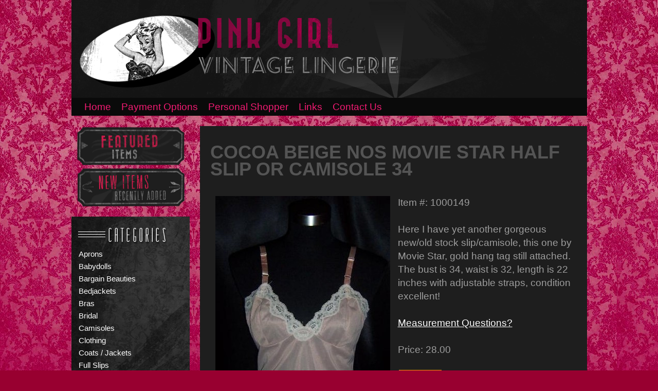

--- FILE ---
content_type: text/html; charset=UTF-8
request_url: https://www.pinkgirlvintagelingerie.com/product.php?key=1000149
body_size: 8207
content:
<!DOCTYPE html PUBLIC "-//W3C//DTD XHTML 1.0 Transitional//EN" "http://www.w3.org/TR/xhtml1/DTD/xhtml1-transitional.dtd">
<html xmlns="http://www.w3.org/1999/xhtml">
<head>
<meta http-equiv="Content-Type" content="text/html; charset=utf-8" />
<title>Cocoa Beige NOS Movie Star Half Slip or Camisole 34 : Pink Girl Vintage Lingerie</title>
<meta name="keywords" content="Offering difficult to find vintage lingerie">

<script src="js/sifr.js" type="text/javascript"></script>
<script src="js/sifr-config.js" type="text/javascript"></script>
	<script type="text/javascript" src="https://code.jquery.com/jquery-1.4.2.min.js"></script>
	<script type="text/javascript" src="/fancybox/jquery.mousewheel-3.0.2.pack.js"></script>
	<script type="text/javascript" src="/fancybox/jquery.fancybox-1.3.1.js"></script>
	<link rel="stylesheet" type="text/css" href="/fancybox/jquery.fancybox-1.3.1.css" media="screen" />
	<script type="text/javascript">
		$(document).ready(function() {
			/*
			*   Examples - images
			*/
 

			$("a[rel=example_group]").fancybox({
				'transitionIn'		: 'none',
				'transitionOut'		: 'none',
	
			});
 
		
		});
	</script>


<link rel='stylesheet' type='text/css' href='style/style.css' />
<link rel="stylesheet" type="text/css" href="style/sifr.css">
<!--[if IE 5]>
<style type="text/css"> 
/* place css box model fixes for IE 5* in this conditional comment */
.twoColFixLtHdr #sidebar1 { width: 230px; }
</style>
<![endif]--><!--[if IE]>
<style type="text/css"> 
/* place css fixes for all versions of IE in this conditional comment */
.twoColFixLtHdr #sidebar1 { padding-top: 30px; }
.twoColFixLtHdr #mainContent { zoom: 1; }
/* the above proprietary zoom property gives IE the hasLayout it needs to avoid several bugs */
<![endif]-->
</style>
</head>

<body class="twoColFixLtHdr">

<div id="container">
  <div id="header" style="cursor:hand;" onclick="location.href='/stage';" >
  <!-- end #header -->
  
</div>
  <div id="nav">
     <ul id="navigation">
       <li><a href="/">Home</a></li>
       <li><a href="category.php?key=30">Payment Options</a></li>
       <li><a href="pshop.php">Personal Shopper</a></li>
       <li><a href="links.php">Links</a></li>
       <li><a href="contact.php">Contact Us</a></li>
     </ul>

  </div>
     <!--<div style="margin-left:355px;font-family:arial;color:#ffffff;font-weight:bold;font-size:20pt"> FREE SHIPPING FOR ORDERS OVER $50! </div>-->
  <div id="sidebar">
<div id="buttons">
  <a href="/category.php?key=24"><img src="/images/featured_items.png" border="0" /></a>
  <a href="/category.php?key=39"><img src="/images/new_items.png" border="0" /></a>
</div>
<div id="sidebar1">
    <p>
<div class='side_link'><a class='sb_link' href='category.php?key=27'>Aprons</a></div>
<div class='side_link'><a class='sb_link' href='category.php?key=17'>Babydolls</a></div>
<div class='side_link'><a class='sb_link' href='category.php?key=25'>Bargain Beauties</a></div>
<div class='side_link'><a class='sb_link' href='category.php?key=8'>Bedjackets</a></div>
<div class='side_link'><a class='sb_link' href='category.php?key=6'>Bras</a></div>
<div class='side_link'><a class='sb_link' href='category.php?key=43'>Bridal</a></div>
<div class='side_link'><a class='sb_link' href='category.php?key=23'>Camisoles</a></div>
<div class='side_link'><a class='sb_link' href='category.php?key=12'>Clothing</a></div>
<div class='side_link'><a class='sb_link' href='category.php?key=37'>Coats / Jackets</a></div>
<div class='side_link'><a class='sb_link' href='category.php?key=3'>Full Slips</a></div>
<div class='side_link'><a class='sb_link' href='category.php?key=4'>Girdles / Corsets / Bustiers / Garters / Shapers</a></div>
<div class='side_link'><a class='sb_link' href='category.php?key=36'>Gloves</a></div>
<div class='side_link'><a class='sb_link' href='category.php?key=20'>Half Slips</a></div>
<div class='side_link'><a class='sb_link' href='category.php?key=31'>Hats, Caps</a></div>
<div class='side_link'><a class='sb_link' href='category.php?key=9'>Hosiery / Nylons / Pantyhose / Stockings</a></div>
<div class='side_link'><a class='sb_link' href='category.php?key=35'>Jewelry</a></div>
<div class='side_link'><a class='sb_link' href='category.php?key=48'>NEW HANDMADE EARRINGS AND MORE....</a></div>
<div class='side_link'><a class='sb_link' href='category.php?key=2'>Nightgowns / Robes / Peignoirs</a></div>
<div class='side_link'><a class='sb_link' href='category.php?key=19'>Pajama Sets</a></div>
<div class='side_link'><a class='sb_link' href='category.php?key=7'>Panties</a></div>
<div class='side_link'><a class='sb_link' href='category.php?key=33'>Purses / Handbags / Clutches / Wallets</a></div>
<div class='side_link'><a class='sb_link' href='category.php?key=21'>Shoes</a></div>
<div class='side_link'><a class='sb_link' href='category.php?key=32'>Swimsuits</a></div>
<div class='side_link'><a class='sb_link' href='category.php?key=28'>Teddies</a></div>
<div class='side_link'><a class='sb_link' href='category.php?key=11'>This & That</a></div>
<div class='side_link'><a class='sb_link' href='category.php?key=13'>Vanity Items</a></div>
<div class='side_link'><a class='sb_link' href='category.php?key=26'>Victorian & Edwardian Lingerie / Clothing / Accessories</a></div>
<div class='side_link'><a class='sb_link' href='category.php?key=47'>Vintage Baby Items</a></div>
    </p>
  <!-- end #sidebar1 --></div>
  <!-- end #sidebar --></div>

  <div id="mainContent">
  

<div class='structure'>
  <h1>COCOA BEIGE NOS MOVIE STAR HALF SLIP OR CAMISOLE 34</h1>
 <br> 
  <table width='100%' cellspacing='5' cellpadding='5' class='producttbl'>
    <tr><td class='productimg' valign="top" rowspan='2'><a rel="example_group" href="/images/u_cbmoviestar.jpg" title=""><img  src='./cache/a5556adc1b1b6c1f8649a58f1ce64d82_w340.jpg' border='0' /></a><br />

	</td><td class='description' valign="top">Item #: 1000149<br><br>
	
		
	Here I have yet another gorgeous new/old stock slip/camisole, this one by Movie Star, gold hang tag still attached.  The bust is 34, waist is 32, length is 22 inches with adjustable straps, condition excellent!<br><br><a href='measure.php'>Measurement Questions?</a>
<br><br>
Price: 28.00<br><br>

		  
<form target="paypal" action="https://www.paypal.com/cgi-bin/webscr" method="post" >
<input type="image" src="https://www.paypal.com/en_US/i/btn/x-click-but22.gif" border="0" name="submit" alt="Add to Cart">
<input type="hidden" name="return" value="http://www.pinkgirlvintagelingerie.com/thankyou.php" />
<input type="hidden" name="cmd" value="_cart" />
<input type="hidden" name="business" value="chicki22@aol.com" />
<input type="hidden" name="item_number" value="1000149" />
<input type="hidden" name="item_name" value="Cocoa Beige NOS Movie Star Half Slip or Camisole 34" />
<input type="hidden" name="amount" value="28.00" />
<input type="hidden" name="add" value="1" />
</form>
<br>
<form name="_xclick" target="paypal" action="https://www.paypal.com/cgi-bin/webscr" method="post">
<input type="hidden" name="cmd" value="_cart">
<input type="hidden" name="business" value="chicki22@aol.com">
<input type="image" src="https://www.paypal.com/en_US/i/btn/view_cart.gif" height="23" border="0" name="submit" alt="Make payments with PayPal - it's fast, free and secure!">
<input type="hidden" name="display" value="1">
</form>
  


</p></td></tr>

  </table>
</div>
</p>
	<!-- end #mainContent --></div>
	<!-- This clearing element should immediately follow the #mainContent div in order to force the #container div to contain all child floats --><br class="clearfloat" />
  <div id="footer">
    <p>Copyright &copy;2018. Vintage Lingerie. All Rights Reserved.</p>
  <!-- end #footer --></div>
<!-- end #container --></div>
<script type="text/javascript">

  var _gaq = _gaq || [];
  _gaq.push(['_setAccount', 'UA-18838113-1']);
  _gaq.push(['_trackPageview']);

  (function() {
    var ga = document.createElement('script'); ga.type = 'text/javascript'; ga.async = true;
    ga.src = ('https:' == document.location.protocol ? 'https://ssl' : 'http://www') + '.google-analytics.com/ga.js';
    var s = document.getElementsByTagName('script')[0]; s.parentNode.insertBefore(ga, s);
  })();

</script>


</body>
</html>

--- FILE ---
content_type: text/css
request_url: https://www.pinkgirlvintagelingerie.com/style/style.css
body_size: 4631
content:
.product-name{padding-top:6px;padding-bottom:15px;line-height:16px;width:160px;font-family:arial;font-size:10pt;}
.product-name a{text-decoration:none;}
.product-name a:hover{text-decoration:underline;}

ul#navigation li a {color:#f31b73;text-decoration:none}
ul#navigation li a:hover{color:#ffffff;text-decoration:underline;}
ul#navigation li { display: inline;   margin-left:15px;}

ul#navigation { 
  float: left; 
  margin-top: 7px;
  margin-left:10px; 
  padding-left:0px; 
  width: 100%; 
}

hr{border:0;background-color:#545454;height:1px;}
h1{font-size:27pt;margin-bottom:0px;color:#545454;    line-height: 33px;}
.items-available{font-family:arial;font-size:9pt;}

.side_link{padding:4px;}

a.sb_link{font-family:arial;font-size:11pt;color:#ffffff;text-decoration:none;}
a.sb_link:hover{text-decoration:underline;color:#f31b73;}

a{color:#ffffff;}

body  {
	font: 120% Harrington, Arial, Helvetica, sans-serif;

    background-image:url(../images/background.jpg);
        background-repeat:repeat-x;
        background-color:#980030;
	margin: 0; /* it's good practice to zero the margin and padding of the body element to account for differing browser defaults */
	padding: 0;
	text-align: center; /* this centers the container in IE 5* browsers. The text is then set to the left aligned default in the #container selector */
	color: #9e9e9e;
}
.twoColFixLtHdr #container { 
	width: 1003px;  /* using 20px less than a full 800px width allows for browser chrome and avoids a horizontal scroll bar */
	margin: 0 auto; /* the auto margins (in conjunction with a width) center the page */
	border: 0px;
	text-align: left; /* this overrides the text-align: center on the body element. */
} 
.twoColFixLtHdr #header { 
    width:1003px;
	height:190px;
	background-image:url(../images/header.jpg);
	padding:0px;  /* this padding matches the left alignment of the elements in the divs that appear beneath it. If an image is used in the #header instead of text, you may want to remove the padding. */
} 

.twoColFixLtHdr #nav { 
    width:1003px;
	height:35px;
	background-color:#0a0a0a;
	padding:0px;  /* this padding matches the left alignment of the elements in the divs that appear beneath it. If an image is used in the #header instead of text, you may want to remove the padding. */
} 

.twoColFixLtHdr #sidebar1 {
	width: 210px; /* the actual width of this div, in standards-compliant browsers, or standards mode in Internet Explorer will include the padding and border in addition to the width */
	background-image:url(../images/sidebar.jpg);
        background-repeat:no-repeat;
        background-color:#141414;
	padding: 42px 10px 15px 10px;
}

.twoColFixLtHdr #sidebar {
	float: left; /* since this element is floated, a width must be given */
	width: 210px; /* the actual width of this div, in standards-compliant browsers, or standards mode in Internet Explorer will include the padding and border in addition to the width */
	margin-top:7px;

}

.twoColFixLtHdr #buttons {
	width: 210px; /* the actual width of this div, in standards-compliant browsers, or standards mode in Internet Explorer will include the padding and border in addition to the width */
        margin-bottom:14px;
        text-align:center;
	padding-left:9px;
}

.twoColFixLtHdr #mainContent { 
    background-color:#1e1e1e;
line-height:26px;
	margin: 20px 0 0 250px; /* the left margin on this div element creates the column down the left side of the page - no matter how much content the sidebar1 div contains, the column space will remain. You can remove this margin if you want the #mainContent div's text to fill the #sidebar1 space when the content in #sidebar1 ends. */
	padding: 10px 20px 20px 20px; /* remember that padding is the space inside the div box and margin is the space outside the div box */
} 
.twoColFixLtHdr #footer {
	text-align:right;
	font-size:8pt;
        color:#ffffff;
	padding: 0 10px 0 20px; /* this padding matches the left alignment of the elements in the divs that appear above it. */
} 
.twoColFixLtHdr #footer p {
	margin: 0; /* zeroing the margins of the first element in the footer will avoid the possibility of margin collapse - a space between divs */
	padding: 10px 0; /* padding on this element will create space, just as the the margin would have, without the margin collapse issue */
}
.fltrt { /* this class can be used to float an element right in your page. The floated element must precede the element it should be next to on the page. */
	float: right;
	margin-left: 8px;
}
.fltlft { /* this class can be used to float an element left in your page */
	float: left;
	margin-right: 8px;
}
.clearfloat { /* this class should be placed on a 

--- FILE ---
content_type: application/javascript
request_url: https://www.pinkgirlvintagelingerie.com/js/sifr-config.js
body_size: 2508
content:
/*****************************************************************************
It is adviced to place the sIFR JavaScript calls in this file, keeping it
separate from the `sifr.js` file. That way, you can easily swap the `sifr.js`
file for a new version, while keeping the configuration.

You must load this file *after* loading `sifr.js`.

That said, you're of course free to merge the JavaScript files. Just make sure
the copyright statement in `sifr.js` is kept intact.
*****************************************************************************/

// Make an object pointing to the location of the Flash movie on your web server.
// Try using the font name as the variable name, makes it easy to remember which
// object you're using. As an example in this file, we'll use Futura.
var bazar = { src: '/includes/bazar.swf' };

// Now you can set some configuration settings.
// See also <http://wiki.novemberborn.net/sifr3/JavaScript+Configuration>.
// One setting you probably want to use is `sIFR.useStyleCheck`. Before you do that,
// read <http://wiki.novemberborn.net/sifr3/DetectingCSSLoad>.

// sIFR.useStyleCheck = true;

// Next, activate sIFR:
sIFR.activate(bazar);

// If you want, you can use multiple movies, like so:
//
//    var futura = { src: '/path/to/futura.swf' };
//    var garamond = { src '/path/to/garamond.swf' };
//    var rockwell = { src: '/path/to/rockwell.swf' };
//    
//    sIFR.activate(futura, garamond, rockwell);
//
// Remember, there must be *only one* `sIFR.activate()`!

// Now we can do the replacements. You can do as many as you like, but just
// as an example, we'll replace all `<h1>` elements with the Futura movie.
// 
// The first argument to `sIFR.replace` is the `futura` object we created earlier.
// The second argument is another object, on which you can specify a number of
// parameters or "keyword arguemnts". For the full list, see "Keyword arguments"
// under `replace(kwargs, mergeKwargs)` at 
// <http://wiki.novemberborn.net/sifr3/JavaScript+Methods>.
// 
// The first argument you see here is `selector`, which is a normal CSS selector.
// That means you can also do things like '#content h1' or 'h1.title'.
//
// The second argument determines what the Flash text looks like. The main text
// is styled via the `.sIFR-root` class. Here we've specified `background-color`
// of the entire Flash movie to be a light grey, and the `color` of the text to
// be red. Read more about styling at <http://wiki.novemberborn.net/sifr3/Styling>.
sIFR.replace(bazar, {
  selector: 'h1',
wmode:'transparent',
  css: '.sIFR-root {color:#545454;font-size:50pt;}'
});
